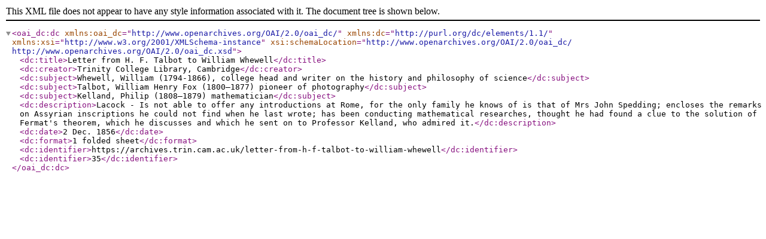

--- FILE ---
content_type: text/xml
request_url: https://archives.trin.cam.ac.uk/downloads/exports/dc/e9ae3550b67ca78d522c71d56336f1b9.dc.xml
body_size: 1391
content:
<?xml version="1.0" encoding="utf-8"?>
<oai_dc:dc xmlns:oai_dc="http://www.openarchives.org/OAI/2.0/oai_dc/" xmlns:dc="http://purl.org/dc/elements/1.1/" xmlns:xsi="http://www.w3.org/2001/XMLSchema-instance" xsi:schemaLocation="http://www.openarchives.org/OAI/2.0/oai_dc/     http://www.openarchives.org/OAI/2.0/oai_dc.xsd">
  <dc:title>Letter from H. F. Talbot to William Whewell</dc:title>
  <dc:creator>Trinity College Library, Cambridge</dc:creator>
  <dc:subject>Whewell, William (1794-1866), college head and writer on the history and philosophy of science</dc:subject>
  <dc:subject>Talbot, William Henry Fox (1800–1877) pioneer of photography</dc:subject>
  <dc:subject>Kelland, Philip (1808–1879) mathematician</dc:subject>
  <dc:description>Lacock - Is not able to offer any introductions at Rome, for the only family he knows of is that of Mrs John Spedding; encloses the remarks on Assyrian inscriptions he could not find when he last wrote; has been conducting mathematical researches, thought he had found a clue to the solution of Fermat's theorem, which he discusses and which he sent on to Professor Kelland, who admired it.</dc:description>
  <dc:date>2 Dec. 1856</dc:date>
  <dc:format>1 folded sheet</dc:format>
  <dc:identifier>https://archives.trin.cam.ac.uk/letter-from-h-f-talbot-to-william-whewell</dc:identifier>
  <dc:identifier>35</dc:identifier>
</oai_dc:dc>
